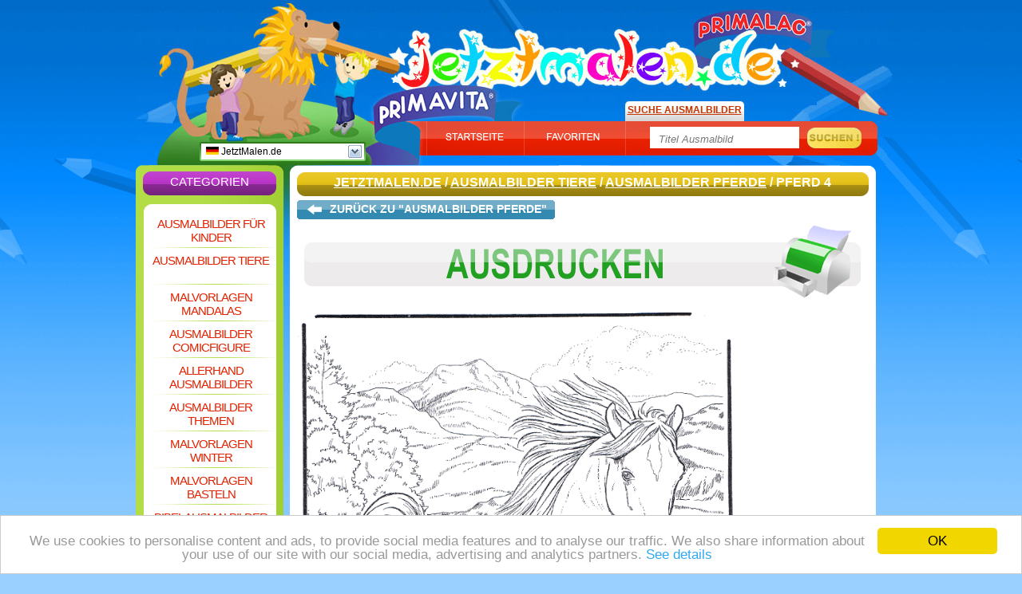

--- FILE ---
content_type: text/html; charset=UTF-8
request_url: https://www.jetztmalen.de/pferd-4.htm
body_size: 4448
content:

<!DOCTYPE html PUBLIC "-//W3C//DTD XHTML 1.0 Transitional//EN" "http://www.w3.org/TR/xhtml1/DTD/xhtml1-transitional.dtd">
<html xmlns="http://www.w3.org/1999/xhtml" lang="en">

<head>

	<title>Pferd 4 - Ausmalbilder pferde</title>

	<meta http-equiv="Content-Type" content="text/html; charset=UTF-8" />
	<meta name="robots" content="INDEX,FOLLOW" />
	<meta name="description" content="Klicke hier für Pferd 4. Die besten Malvorlagen findest du auf JetztMalen.de!" />
	<meta name="keywords" content="Pferd 4, Ausmalen, Malvorlagen, Ausmalbilder pferde, Ausmalbilder Tiere" />
	<meta name="verify-v1" content="TkuAdpQwh9d5XG40JCapatdR1zFW28nOS6UDMNpn2dc=" />
	<link href="https://www.jetztmalen.de/css/new_style.css" rel="stylesheet" type="text/css" />
	<link rel="shortcut icon" type="image/x-icon" href="favicon.ico" />
	
<!-- Google Tag Manager -->
<script>(function(w,d,s,l,i){w[l]=w[l]||[];w[l].push({'gtm.start':
new Date().getTime(),event:'gtm.js'});var f=d.getElementsByTagName(s)[0],
j=d.createElement(s),dl=l!='dataLayer'?'&l='+l:'';j.async=true;j.src=
'https://www.googletagmanager.com/gtm.js?id='+i+dl;f.parentNode.insertBefore(j,f);
})(window,document,'script','dataLayer','GTM-N98SBL5');</script>
<!-- End Google Tag Manager -->
	<script type="text/javascript">
	/*
	*****************************
	Adsense for games functions
	*****************************
	*/
	var _gid = "52271d87158c67a4a45727eccbf4bd58"; //gameID
	var _descriptionURL = "https://simg.jaludo.com/ads/afg/descriptions/de/"+_gid; //Description URL
	var _afgLoaderURL = "https://simg.jaludo.com/ads/afg/"; // AFG Loader url
	var _tid = 15; // AFG timeout
	</script>

	<script type="text/javascript" src="https://www.jetztmalen.de/javascript/homepage_bookmark.js"></script>
			<script type='text/javascript' src='https://apis.google.com/js/plusone.js'>
  {lang: 'de'}
</script>
<!-- Begin Cookie Consent plugin by Silktide - http://silktide.com/cookieconsent -->
<script type="text/javascript">
	window.cookieconsent_options = {"message":"We use cookies to personalise content and ads, to provide social media features and to analyse our traffic. We also share information about your use of our site with our social media, advertising and analytics partners.","dismiss":"OK","learnMore":"See details","link":"http://www.jaludo.com/cookie-policy/","theme":"light-bottom"};
</script>

<script type="text/javascript" src="//cdnjs.cloudflare.com/ajax/libs/cookieconsent2/1.0.9/cookieconsent.min.js"></script>
<!-- End Cookie Consent plugin -->

</head>

			<body>
				
<!-- Google Tag Manager (noscript) -->
<noscript><iframe src="https://www.googletagmanager.com/ns.html?id=GTM-N98SBL5"
height="0" width="0" style="display:none;visibility:hidden"></iframe></noscript>
<!-- End Google Tag Manager (noscript) -->
		<div id="dek" style="z-index: 200; visibility: hidden; position: absolute"></div>
		<script type="text/javascript" language="javascript" src="https://www.jetztmalen.de/javascript/img_scr_prototype.js"></script>

		<div id="container">
			<div id="content">

			<div style="position: absolute; top: 178px; padding-left: 291px;"><g:plusone></g:plusone></div>

			<div style="position: absolute; margin-left: -160px; padding-top: 250px;">
<script async src="//pagead2.googlesyndication.com/pagead/js/adsbygoogle.js"></script>
<!-- 160x600, gemaakt 31-10-10,skyscraper -->
<ins class="adsbygoogle"
     style="display:inline-block;width:160px;height:600px"
     data-ad-client="ca-pub-7243724034121663"
     data-ad-slot="6559627606"></ins>
<script>
(adsbygoogle = window.adsbygoogle || []).push({});
</script>
<br />Anzeige</div> 				<div id="header">
					<div id="country_dropdown">
	<div id="country_dropdown_top">
		<a rel="nofollow" href="https://www.jetztmalen.de/pferd-4.htm"><img src="https://www.jetztmalen.de/images/flags/de.gif" alt="" /> JetztMalen.de</a>		<div id="country_dropdown_arrow_down" onclick='document.getElementById("country_dropdown_bottom").style.display = "block"; document.getElementById("country_dropdown_arrow_down").style.display = "none"; document.getElementById("country_dropdown_arrow_up").style.display = "block";'></div>
		<div id="country_dropdown_arrow_up" onclick='document.getElementById("country_dropdown_bottom").style.display = "none"; document.getElementById("country_dropdown_arrow_down").style.display = "block"; document.getElementById("country_dropdown_arrow_up").style.display = "none";'></div>
	</div>
	<div id="country_dropdown_bottom">
		<ul>
			<li><a rel="nofollow" href="https://www.nukleuren.nl/paard-4.htm"><img src="https://www.jetztmalen.de/images/flags/nl.gif" alt="" /> NuKleuren.nl</a></li><li><a rel="nofollow" href="https://www.jakoloruje.pl/kon-4.htm"><img src="https://www.jetztmalen.de/images/flags/pl.gif" alt="" /> JaKoloruje.pl</a></li><li><a rel="nofollow" href="https://www.dibujos.org/caballo-4.htm"><img src="https://www.jetztmalen.de/images/flags/es.gif" alt="" /> Dibujos.org</a></li><li><a rel="nofollow" href="https://www.desenhos.pt/cavalos-4.htm"><img src="https://www.jetztmalen.de/images/flags/pt.gif" alt="" /> Desenhos.pt</a></li><li><a rel="nofollow" href="https://www.funnycoloring.com/horse-4.htm"><img src="https://www.jetztmalen.de/images/flags/en.gif" alt="" /> FunnyColoring.com</a></li><li><a rel="nofollow" href="https://www.colorare.it/cavallo-4.htm"><img src="https://www.jetztmalen.de/images/flags/it.gif" alt="" /> Colorare.it</a></li><li><a rel="nofollow" href="https://www.coloriage.org/cheval-4.htm"><img src="https://www.jetztmalen.de/images/flags/fr.gif" alt="" /> Coloriage.org</a></li><li><a rel="nofollow" href="https://www.raskraski.org/loshad-4.htm"><img src="https://www.jetztmalen.de/images/flags/ru.gif" alt="" /> Raskraski.org</a></li><li><a rel="nofollow" href="https://www.fargelegg.no/horse-4.htm"><img src="https://www.jetztmalen.de/images/flags/no.gif" alt="" /> Fargelegg.no</a></li><li><a rel="nofollow" href="https://www.malebog.org/horse-4.htm"><img src="https://www.jetztmalen.de/images/flags/dk.gif" alt="" /> Malebog.org</a></li>		</ul>
	</div>
</div>
					<div id="header_home"><a href="https://www.jetztmalen.de">JetztMalen.de</a></div>
					<div id="header_home_txt"></div>
					<div id="header_search_tab">Suche Ausmalbilder</div>
					<div id="header_buttons_tab">
						<div id="header_buttons_sub_tab">
						<img src="https://www.jetztmalen.de/images/tab_startpage.jpg" alt="" onclick="setHomepage();" style="cursor: pointer;" /><img src="https://www.jetztmalen.de/images/tab_favorites.jpg" alt="" onclick="addBookmark('https://www.jetztmalen.de/', 'Kostenlos Malvorlagen malen auf JetztMalen.de');" style="cursor: pointer;" />
						</div>
						<div id="header_search_field_tab">
							<form method="get" action="https://www.jetztmalen.de/ausmalbild_suchen.php">
								<p><input type="text" id="search_field_input" name="zs" class="input_search_field" value="Titel Ausmalbild" onfocus="this.select()" />
								<input type="image" src="https://www.jetztmalen.de/images/search_button.jpg" class="input_search_button" /></p>
							</form>
						</div>
					</div>
				</div>

				<div id="top_left_fp">
					<div id="nav_top"><h2>Categorien</h2></div>
					<div id="nav_bg">
												<h1><a href="https://www.jetztmalen.de/ausmalbilder-fur-kinder.html" title="Ausmalbilder für Kinder">Ausmalbilder für Kinder</a></h1>
						<p></p>
						<h1><a href="https://www.jetztmalen.de/ausmalbilder-tiere.html" title="Ausmalbilder Tiere">Ausmalbilder Tiere</a></h1>
						<p></p>
						<h1><a href="https://www.jetztmalen.de/malvorlagen-mandalas.html" title="Malvorlagen Mandalas">Malvorlagen Mandalas</a></h1>
						<p></p>
						<h1><a href="https://www.jetztmalen.de/ausmalbilder-comicfigure.html" title="Ausmalbilder Comicfigure">Ausmalbilder Comicfigure</a></h1>
						<p></p>
						<h1><a href="https://www.jetztmalen.de/allerhand-ausmalbilder.html" title="Allerhand Ausmalbilder">Allerhand Ausmalbilder</a></h1>
						<p></p>
						<h1><a href="https://www.jetztmalen.de/ausmalbilder-themen.html" title="Ausmalbilder Themen">Ausmalbilder Themen</a></h1>
						<p></p>
						<h1><a href="https://www.jetztmalen.de/malvorlagen-winter.html" title="Malvorlagen Winter">Malvorlagen Winter</a></h1>
						<p></p>
						<h1><a href="https://www.jetztmalen.de/malvorlagen-basteln.html" title="Malvorlagen Basteln">Malvorlagen Basteln</a></h1>
						<p></p>
						<h1><a href="https://www.jetztmalen.de/bibel-ausmalbilder.html" title="Bibel Ausmalbilder">Bibel Ausmalbilder</a></h1>
						<p></p>
						<h1><a href="https://www.jetztmalen.de/basteln-stickkarten.html" title="Basteln Stickkarten">Basteln Stickkarten</a></h1>
						<p></p>
						<h1><a href="https://www.jetztmalen.de/basteln-stechkarten.html" title="Basteln Stechkarten">Basteln Stechkarten</a></h1>
						<p></p>
													<h1><a href="https://www.jetztmalen.de/sankt-nikolaus-ausmalbilder.html" title="Sankt Nikolaus Ausmalbilder">Sankt Nikolaus Ausmalbilder</a></h1>
							<p></p>
												<h1><a href="https://www.jetztmalen.de/ausmalbilder-weihnachten.html" title="Ausmalbilder Weihnachten">Ausmalbilder Weihnachten</a></h1>

						<div style="padding-left: 23px; padding-top: 4px;">
<script async src="//pagead2.googlesyndication.com/pagead/js/adsbygoogle.js"></script>
<!-- 120x90, gemaakt 13-10-10,categorie blok -->
<ins class="adsbygoogle"
     style="display:inline-block;width:120px;height:90px"
     data-ad-client="ca-pub-7243724034121663"
     data-ad-slot="8143298434"></ins>
<script>
(adsbygoogle = window.adsbygoogle || []).push({});
</script>
</div>
					</div>
					<div id="nav_bottom"></div>

									</div>
										<div id="top_right_sp">
					<div id="top_right_sp_header">
													<h1><a href="https://www.jetztmalen.de">JetztMalen.de</a> / <a title="Ausmalbilder Tiere" href="https://www.jetztmalen.de/ausmalbilder-tiere.html">Ausmalbilder Tiere</a> / <a href="https://www.jetztmalen.de/ausmalbilder-pferde.html">Ausmalbilder pferde</a> / Pferd 4</h1>
							
					</div>
					<div id="top_right_sp_bg">

						<div id="back_to_master_left"><a href="https://www.jetztmalen.de/ausmalbilder-pferde.html" rel="nofollow"></a></div>
						<div id="back_to_master_center"><a href="https://www.jetztmalen.de/ausmalbilder-pferde.html" rel="nofollow">Zurück zu "Ausmalbilder pferde"						</a></div>
						<div id="back_to_master_right"><a href="https://www.jetztmalen.de/ausmalbilder-pferde.html" rel="nofollow"></a></div>
						<div class="clear"></div>




						<div id="print_coloring_page"><a href="https://www.jetztmalen.de/ausmalbilder/pferd-4-ausdrucken.html" title="Dieses Ausmalbild ausdrucken! Klicke hier!" rel="nofollow" target="_blank"><img src="https://www.jetztmalen.de/images/print.gif" alt="Dieses Ausmalbild ausdrucken! Klicke hier!" onmouseover="this.src='https://www.jetztmalen.de/images/print_mouse_over.gif';" onmouseout="this.src='https://www.jetztmalen.de/images/print.gif';" /></a></div>



						<center>

							<img style="float:left" id="kleurplaat" src="https://www.jetztmalen.de/img/pferd-4-b2715.jpg" width="570" height="760" alt="Pferd 4 - Ausmalbilder pferde" /><div style="width: 160px; float: left;">
<script async src="//pagead2.googlesyndication.com/pagead/js/adsbygoogle.js"></script>
<!-- 160x600, gemaakt 31-10-10,skyscraper -->
<ins class="adsbygoogle"
     style="display:inline-block;width:160px;height:600px"
     data-ad-client="ca-pub-7243724034121663"
     data-ad-slot="6559627606"></ins>
<script>
(adsbygoogle = window.adsbygoogle || []).push({});
</script>
Anzeige</div>
							<div class="spacer"></div>
							<div class="clear"></div>

														<div id="skywrapper_div" style="width: 731px; height: 100; padding-top: 10px; clear: both; padding-left: 3px; font-size: 10px;">
<script async src="//pagead2.googlesyndication.com/pagead/js/adsbygoogle.js"></script>
<!-- NL_Nukleuren.nl_728x90_HP -->
<ins class="adsbygoogle"
     style="display:inline-block;width:728px;height:90px"
     data-ad-client="ca-pub-7243724034121663"
     data-ad-slot="6544487288"></ins>
<script>
(adsbygoogle = window.adsbygoogle || []).push({});
</script> Anzeige</div>
							
							
							<iframe id="voting_frame" scrolling="no" height="45" width="734" src="https://www.jetztmalen.de/voting/vote.php?d=d2tpNTM4NHdraQ==" frameborder="0" style="padding-top: 8px;"></iframe>


						</center>


					<div id="top_right_sp_middle">
						<div id="sp_more_coloring_header"><h2>Relevante Ausmalbilder</h2></div>
						<div id="sp_more_coloring_bg">
							<ul>
											<li><h3><a href="https://www.jetztmalen.de/pferd-in-gallopp.htm" title="Pferd in Gallopp">Pferd in Gallopp</a></h3><a href="https://www.jetztmalen.de/pferd-in-gallopp.htm" rel="nofollow"><img src="https://www.jetztmalen.de/img/pferd-in-gallopp-s2476.jpg" alt="Pferd in Gallopp" /></a></li>
						<li><h3><a href="https://www.jetztmalen.de/cowboy-mit-pferd.htm" title="Cowboy mit Pferd">Cowboy mit Pferd</a></h3><a href="https://www.jetztmalen.de/cowboy-mit-pferd.htm" rel="nofollow"><img src="https://www.jetztmalen.de/img/cowboy-mit-pferd-s2710.jpg" alt="Cowboy mit Pferd" /></a></li>
						<li><h3><a href="https://www.jetztmalen.de/pferdekopf-2.htm" title="Pferdekopf 2">Pferdekopf 2</a></h3><a href="https://www.jetztmalen.de/pferdekopf-2.htm" rel="nofollow"><img src="https://www.jetztmalen.de/img/pferdekopf-2-s414.jpg" alt="Pferdekopf 2" /></a></li>
						<li><h3><a href="https://www.jetztmalen.de/pferd-6.htm" title="Pferd 6">Pferd 6</a></h3><a href="https://www.jetztmalen.de/pferd-6.htm" rel="nofollow"><img src="https://www.jetztmalen.de/img/pferd-6-s2717.jpg" alt="Pferd 6" /></a></li>
						<li><h3><a href="https://www.jetztmalen.de/engel-madala-malvorlage.htm" title="Engel madala malvorlage">Engel madala malvorlage</a></h3><a href="https://www.jetztmalen.de/engel-madala-malvorlage.htm"  rel="nofollow"><img src="https://www.jetztmalen.de/img/engel-madala-malvorlage-s3571.jpg" alt="Engel madala malvorlage" /></a></li>
						<li><h3><a href="https://www.jetztmalen.de/pferd-7.htm" title="Pferd 7">Pferd 7</a></h3><a href="https://www.jetztmalen.de/pferd-7.htm" rel="nofollow"><img src="https://www.jetztmalen.de/img/pferd-7-s4233.jpg" alt="Pferd 7" /></a></li>
						<li><h3><a href="https://www.jetztmalen.de/madchen-auf-pferd-2.htm" title="Mädchen auf Pferd 2">Mädchen auf Pferd 2</a></h3><a href="https://www.jetztmalen.de/madchen-auf-pferd-2.htm" rel="nofollow"><img src="https://www.jetztmalen.de/img/madchen-auf-pferd-2-s1032.jpg" alt="Mädchen auf Pferd 2" /></a></li>
						<li><h3><a href="https://www.jetztmalen.de/reiten-4.htm" title="Reiten 4">Reiten 4</a></h3><a href="https://www.jetztmalen.de/reiten-4.htm" rel="nofollow"><img src="https://www.jetztmalen.de/img/reiten-4-s3182.jpg" alt="Reiten 4" /></a></li>
						<li><h3><a href="https://www.jetztmalen.de/reiten-6.htm" title="Reiten 6">Reiten 6</a></h3><a href="https://www.jetztmalen.de/reiten-6.htm" rel="nofollow"><img src="https://www.jetztmalen.de/img/reiten-6-s4751.jpg" alt="Reiten 6" /></a></li>
						<li><h3><a href="https://www.jetztmalen.de/pferd-mit-wagen.htm" title="Pferd mit Wagen">Pferd mit Wagen</a></h3><a href="https://www.jetztmalen.de/pferd-mit-wagen.htm" rel="nofollow"><img src="https://www.jetztmalen.de/img/pferd-mit-wagen-s406.jpg" alt="Pferd mit Wagen" /></a></li>
						</ul>
			<ul id="sp_more_coloring_bg_hidden">
						<li><h3><a href="https://www.jetztmalen.de/jockey-auf-pferd.htm" title="Jockey auf Pferd">Jockey auf Pferd</a></h3><a href="https://www.jetztmalen.de/jockey-auf-pferd.htm" rel="nofollow"><img src="https://www.jetztmalen.de/img/jockey-auf-pferd-s2479.jpg" alt="Jockey auf Pferd" /></a></li>
						<li><h3><a href="https://www.jetztmalen.de/pferd-in-galopp.htm" title="Pferd in Galopp">Pferd in Galopp</a></h3><a href="https://www.jetztmalen.de/pferd-in-galopp.htm" rel="nofollow"><img src="https://www.jetztmalen.de/img/pferd-in-galopp-s2480.jpg" alt="Pferd in Galopp" /></a></li>
						<li><h3><a href="https://www.jetztmalen.de/das-pferd-baumt-sich.htm" title="Das Pferd bäumt sich">Das Pferd bäumt sich</a></h3><a href="https://www.jetztmalen.de/das-pferd-baumt-sich.htm" rel="nofollow"><img src="https://www.jetztmalen.de/img/das-pferd-baumt-sich-s380.jpg" alt="Das Pferd bäumt sich" /></a></li>
						<li><h3><a href="https://www.jetztmalen.de/pferd-versorgen-2.htm" title="Pferd versorgen 2">Pferd versorgen 2</a></h3><a href="https://www.jetztmalen.de/pferd-versorgen-2.htm" rel="nofollow"><img src="https://www.jetztmalen.de/img/pferd-versorgen-2-s394.jpg" alt="Pferd versorgen 2" /></a></li>
						<li><h3><a href="https://www.jetztmalen.de/junge-auf-pferd.htm" title="Junge auf Pferd">Junge auf Pferd</a></h3><a href="https://www.jetztmalen.de/junge-auf-pferd.htm" rel="nofollow"><img src="https://www.jetztmalen.de/img/junge-auf-pferd-s1494.jpg" alt="Junge auf Pferd" /></a></li>
						<li><h3><a href="https://www.jetztmalen.de/ausmalbilder-pferde.htm" title="Ausmalbilder pferde">Ausmalbilder pferde</a></h3><a href="https://www.jetztmalen.de/ausmalbilder-pferde.htm" rel="nofollow"><img src="https://www.jetztmalen.de/img/ausmalbilder-pferde-s1564.jpg" alt="Ausmalbilder pferde" /></a></li>
						<li><h3><a href="https://www.jetztmalen.de/pferds-geburtztag.htm" title="Pferd's Geburtztag">Pferd's Geburtztag</a></h3><a href="https://www.jetztmalen.de/pferds-geburtztag.htm" rel="nofollow"><img src="https://www.jetztmalen.de/img/pferds-geburtztag-s411.jpg" alt="Pferd's Geburtztag" /></a></li>
						<li><h3><a href="https://www.jetztmalen.de/einhorn.htm" title="Einhorn">Einhorn</a></h3><a href="https://www.jetztmalen.de/einhorn.htm" rel="nofollow"><img src="https://www.jetztmalen.de/img/einhorn-s1312.jpg" alt="Einhorn" /></a></li>
						<li><h3><a href="https://www.jetztmalen.de/pferd-3.htm" title="Pferd 3">Pferd 3</a></h3><a href="https://www.jetztmalen.de/pferd-3.htm" rel="nofollow"><img src="https://www.jetztmalen.de/img/pferd-3-s2711.jpg" alt="Pferd 3" /></a></li>
						<li><h3><a href="https://www.jetztmalen.de/springpferd.htm" title="Springpferd">Springpferd</a></h3><a href="https://www.jetztmalen.de/springpferd.htm" rel="nofollow"><img src="https://www.jetztmalen.de/img/springpferd-s1565.jpg" alt="Springpferd" /></a></li>
										</ul>
							<div class="clear"></div>

								<p id="sp_more_coloring_bg_visible_txt"><strong onclick='document.getElementById("sp_more_coloring_bg_hidden").style.display = "block"; document.getElementById("sp_more_coloring_bg_hidden_txt").style.display = "block"; document.getElementById("sp_more_coloring_bg_visible_txt").style.display = "none";' style="cursor: pointer;"><img src="https://www.jetztmalen.de/images/more_online_games.jpg" alt="" /><em>Mehr Ausmalbilder</em></strong></p>
								<p id="sp_more_coloring_bg_hidden_txt"><strong onclick='document.getElementById("sp_more_coloring_bg_hidden").style.display = "none"; document.getElementById("sp_more_coloring_bg_hidden_txt").style.display = "none"; document.getElementById("sp_more_coloring_bg_visible_txt").style.display = "block";' style="cursor: pointer;"><img src="https://www.jetztmalen.de/images/less_online_games.jpg" alt="" /><em>Weniger Ausmalbilder</em></strong></p>

						</div>
						<div id="sp_more_coloring_footer"></div>
					</div>

					</div>
					<div id="top_right_sp_footer"></div>
				</div>


			<div class="clear"></div>
			<div class="spacer"></div>

				<div id="fp_extra_bar"><h2 id="eb_sitemap">Sitemap:</h2> <h2 class="eb_extras"><a href="https://www.jetztmalen.de/sitemap.html">HTML</a></h2> <h2 class="eb_extras"><a href="https://www.jetztmalen.de/sitemap.xml">XML</a></h2> <h2 class="eb_extras"><a href="https://www.jetztmalen.de/rss.xml">RSS</a></h2> <h2 style="width: 116px;"  class="eb_extras"><a href="https://www.jetztmalen.de/links.php">Partners</a></h2></div>

			<div class="spacer"></div>

				<div class="fp_common_links"><a href="https://www.jetztmalen.de/info.php" rel="nofollow">Info</a></div>

				<div class="fp_common_links"><a href="https://www.jetztmalen.de/mail.php" rel="nofollow">Kontakt</a></div>

				<div class="fp_common_links"><a href="https://www.jetztmalen.de/eltern.php" rel="nofollow">Eltern</a></div>

				<div class="fp_common_links"><a href="https://www.jetztmalen.de/impressum.php" rel="nofollow">Impressum</a></div>

				<div class="fp_common_links"><a href="https://www.jetztmalen.de/hilfe.php" rel="nofollow">Hilfe</a></div>

			<div class="clear"></div>
			<div class="spacer"></div>
			<!--<div>2434</div>-->
			
			
				
			</div>
		</div>
	<script type="text/javascript" src="https://www.jetztmalen.de/javascript/img_scr_prototype.js"></script>


	
	<script defer src="https://static.cloudflareinsights.com/beacon.min.js/vcd15cbe7772f49c399c6a5babf22c1241717689176015" integrity="sha512-ZpsOmlRQV6y907TI0dKBHq9Md29nnaEIPlkf84rnaERnq6zvWvPUqr2ft8M1aS28oN72PdrCzSjY4U6VaAw1EQ==" data-cf-beacon='{"version":"2024.11.0","token":"a927dec566b44718bef9f3771bd66cad","r":1,"server_timing":{"name":{"cfCacheStatus":true,"cfEdge":true,"cfExtPri":true,"cfL4":true,"cfOrigin":true,"cfSpeedBrain":true},"location_startswith":null}}' crossorigin="anonymous"></script>
</body>

</html>

--- FILE ---
content_type: text/html; charset=UTF-8
request_url: https://www.jetztmalen.de/voting/vote.php?d=d2tpNTM4NHdraQ==
body_size: 493
content:
   <html>
   <head>
<title>Jetztmalen.de - Voting Page</title>
<script src="https://www.jetztmalen.de/javascript/vote.js"></script>
</head>

<body topmargin="0" leftmargin="0" rightmargin="0" bgcolor="#ffffff" >



<!-- ImageReady Slices (voting_panel.psd) -->

<form name = "jump">
<center>
	<table style="margin: 0px; padding: 0px;">
		<tr>
			<td>
				<img src="https://www.jetztmalen.de/images/voting_panel/opinion.gif" alt="" />
			</td>
			<td>
				<select name='directory' size='1' onChange='GoVote()';>
				    <option value='0'>>Ziffer:< </option>
				    <option value='vote.php?stem=ja&c=10&bg=&d=d2tpNTM4NHdraQ=='>10: </option>
				    <option value='vote.php?stem=ja&c=8&bg=&d=d2tpNTM4NHdraQ=='>8: </option>
				    <option value='vote.php?stem=ja&c=6&bg=&d=d2tpNTM4NHdraQ=='>6: </option>
				    <option value='vote.php?stem=ja&c=4&bg=&d=d2tpNTM4NHdraQ=='>4: </option>
				    <option value='vote.php?stem=ja&c=1&bg=&d=d2tpNTM4NHdraQ=='>1: </option>
				</select>
			</td>
			<td>
				<img src="https://www.jetztmalen.de/images/voting_panel/score.gif" alt="" /> <img src="https://www.jetztmalen.de/images/voting_panel/stars_8.gif" alt="" />
			</td>
		</tr>
	</table>
</center>

<!-- End Voting Panel -->




</form>
<!-- End -->
<script defer src="https://static.cloudflareinsights.com/beacon.min.js/vcd15cbe7772f49c399c6a5babf22c1241717689176015" integrity="sha512-ZpsOmlRQV6y907TI0dKBHq9Md29nnaEIPlkf84rnaERnq6zvWvPUqr2ft8M1aS28oN72PdrCzSjY4U6VaAw1EQ==" data-cf-beacon='{"version":"2024.11.0","token":"a927dec566b44718bef9f3771bd66cad","r":1,"server_timing":{"name":{"cfCacheStatus":true,"cfEdge":true,"cfExtPri":true,"cfL4":true,"cfOrigin":true,"cfSpeedBrain":true},"location_startswith":null}}' crossorigin="anonymous"></script>
</body>
</html>


--- FILE ---
content_type: text/html; charset=utf-8
request_url: https://accounts.google.com/o/oauth2/postmessageRelay?parent=https%3A%2F%2Fwww.jetztmalen.de&jsh=m%3B%2F_%2Fscs%2Fabc-static%2F_%2Fjs%2Fk%3Dgapi.lb.en.W5qDlPExdtA.O%2Fd%3D1%2Frs%3DAHpOoo8JInlRP_yLzwScb00AozrrUS6gJg%2Fm%3D__features__
body_size: 161
content:
<!DOCTYPE html><html><head><title></title><meta http-equiv="content-type" content="text/html; charset=utf-8"><meta http-equiv="X-UA-Compatible" content="IE=edge"><meta name="viewport" content="width=device-width, initial-scale=1, minimum-scale=1, maximum-scale=1, user-scalable=0"><script src='https://ssl.gstatic.com/accounts/o/2580342461-postmessagerelay.js' nonce="k4DQrYUtl1SjVgJUvwl8BA"></script></head><body><script type="text/javascript" src="https://apis.google.com/js/rpc:shindig_random.js?onload=init" nonce="k4DQrYUtl1SjVgJUvwl8BA"></script></body></html>

--- FILE ---
content_type: text/html; charset=utf-8
request_url: https://www.google.com/recaptcha/api2/aframe
body_size: 265
content:
<!DOCTYPE HTML><html><head><meta http-equiv="content-type" content="text/html; charset=UTF-8"></head><body><script nonce="SxiEKeE2MscdFy4Yppu6kg">/** Anti-fraud and anti-abuse applications only. See google.com/recaptcha */ try{var clients={'sodar':'https://pagead2.googlesyndication.com/pagead/sodar?'};window.addEventListener("message",function(a){try{if(a.source===window.parent){var b=JSON.parse(a.data);var c=clients[b['id']];if(c){var d=document.createElement('img');d.src=c+b['params']+'&rc='+(localStorage.getItem("rc::a")?sessionStorage.getItem("rc::b"):"");window.document.body.appendChild(d);sessionStorage.setItem("rc::e",parseInt(sessionStorage.getItem("rc::e")||0)+1);localStorage.setItem("rc::h",'1762196739541');}}}catch(b){}});window.parent.postMessage("_grecaptcha_ready", "*");}catch(b){}</script></body></html>

--- FILE ---
content_type: text/css
request_url: https://www.jetztmalen.de/css/new_style.css
body_size: 4458
content:
body
{
	background: #9ad0ff;
	background-image: url("../images/bg_pencils.jpg");
	background-repeat: repeat-x;
	background-position: top center;
	margin: 0px;
	padding: 0px;
	text-align: center;
}

/* COMMON PART */

*
{
	padding: 0px;
	margin: 0px;
}

img
{
	border: none;
}

.clear
{
	clear: both;
	font-size: 0px;
}

.spacer
{
	font-size: 0px;
	height: 5px;
}

#container
{
	width: 100%;
	height: 100%;
}

#content
{
	width: 941px;
	margin: 0 auto;
	text-align: left;
	font-family: Arial;
	font-size: 9pt;
	padding: 0px;
	padding-top: 0px;
	padding-bottom: 0px;
}

/* HEADER PART */

#country_dropdown
{
	position: absolute;
	background-image: url("../images/country_dropdown.jpg");
	background-repeat: no-repeat;
	width: 208px;
	height: 24px;
	top: 178px;
	margin-left: 80px;
}

#country_dropdown_top
{
	width: 204px;
	height: 20px;
	padding: 2px;
	padding-bottom: 0px;
}

#country_dropdown_arrow_down
{
	float: left;
	height: 16px;
	width: 17px;
	margin-top: 2px;
	background-image: url('../images/country_dropdown_down.gif');
	cursor: pointer;
}

#country_dropdown_arrow_up
{
	float: left;
	display: none;
	float: left;
	height: 16px;
	width: 17px;
	margin-top: 2px;
	background-image: url('../images/country_dropdown_up.gif');
	cursor: pointer;
}

#country_dropdown_top a, #country_dropdown_bottom a
{
	float: left;
	display: block;
	width: 178px;
	height: 17px;
	padding-top: 3px;
	padding-left: 6px;
	color: #000000;
	text-decoration: none;
}

#country_dropdown_top img, #country_dropdown_bottom img
{
	border: none;
}

#country_dropdown_bottom
{
	display: none;
	width: 204px;
	background-color: #ffffff;
	border: 2px solid #80d06e;
	border-top: none;
}

#country_dropdown_bottom a:hover
{
	background-color: #f7fff5;
}

#country_dropdown_bottom ul
{
	list-style: none;
}

#country_dropdown_bottom li
{
	height: 20px;
	border-top: 2px solid #80d06e;
}

#country_dropdown_bottom a
{
	float: none;
	width: 198px;
}

#header
{
	background-image: url("../images/header.jpg");
	background-repeat: repeat-x;
	background-position: top center;
	height: 207px;
	width: 941px;
}

#header_home
{
	height: 103px;
	padding-top: 28px;
	padding-left: 315px;
}

#header_home a
{
	display: block;
	height: 90px;
	width: 500px;
	text-indent: -20000px;
	overflow: hidden;
}

#header_home_txt
{
	position: absolute;
	top: 3px;
	width: 613px;
	text-transform: uppercase;
	color: #ffffff;
	font-weight: bold;
	font-size: 12px;
	padding-left: 315px;
}

#header_search_tab
{
	width: 147px;
	height: 21px;
	color: #c43700;
	padding-left: 614px;
	text-align: center;
	text-decoration: underline;
	text-transform: uppercase;
	font-weight: bold;
}

#header_buttons_tab
{
	width: 568px;
	height: 55px;
	padding-left: 364px;
}

#header_buttons_sub_tab
{
	float: left;
	width: 250px;
	height: 55px;
}

#header_search_field_tab
{
	float: left;
	width: 280px;
	height: 48px;
	padding-top: 7px;
	padding-left: 30px;
}

.input_search_field
{
	height: 21px;
	border: 1px solid white;
	width: 175px;
	margin-right: 10px;
	font-style: italic;
	color: #777777;
	padding-left: 10px;
	padding-top: 4px;
}

.input_search_button
{
	position: absolute;
	padding-top: 1px;
}

/* TOP PART FRONTPAGE */

#top_left_fp
{
	float: left;
	width: 185px;
}

	/* NAVIGATION BAR */

	#nav_top
	{
		width: 185px;
		height: 59px;
		background-image: url("../images/nav_top.jpg");
		background-repeat: no-repeat;
	}

	#nav_top h2
	{
		text-align: center;
		color: white;
		font-family: arial;
		font-size: 15px;
		text-transform: uppercase;
		font-weight: normal;
		padding-top: 12px;
	}

	#nav_bg
	{
		width: 166px;
																							height: 745px;
		background-image: url("../images/nav_bg.jpg");
		background-repeat: repeat-y;
		padding-left: 10px;
		padding-right: 9px;
	}

	#nav_bg h1
	{
		text-align: center;
		font-family: arial;
		font-size: 15px;
		text-transform: uppercase;
		font-weight: normal;
		letter-spacing: -1px;
	}

	#nav_bg p
	{
		height: 3px;
		width: 166px;
		background-image: url("../images/nav_bg_between.jpg");
		font-size: 0px;
	}

	#nav_bg a, #nav_bg a:active, #nav_bg a:link
	{
		display: block;
		cursor: pointer;
		width: 149px;
		height: 37px;
		padding-left: 10px;
		padding-right: 7px;
		padding-top: 6px;
		color: #e02200;
		text-decoration: none;
		background: none;
	}

	#nav_bg a:hover
	{
		display: block;
		cursor: pointer;
		width: 149px;
		height: 37px;
		padding-left: 10px;
		padding-right: 7px;
		padding-top: 6px;
		color: #ffffff;
		text-decoration: none;
		background-image: url("../images/nav_active.jpg");
	}

	#nav_bottom
	{
		width: 185px;
		height: 21px;
		background-image: url("../images/nav_bottom.jpg");
		background-repeat: no-repeat;
	}

	/* END NAVIGATION BAR */

#top_center_fp
{
	float: left;
	width: 425px;
	height: 485px;
	background-image: url("../images/top_coloring.jpg");
	background-repeat: no-repeat;
}

	/* TOP COLORING */

	#top_center_fp_top
	{
		height: 39px;
	}

	#top_center_fp_top h1
	{
		text-align: center;
		text-transform: uppercase;
		font-size: 16px;
		font-weight: bold;
		color: #ffffff;
		padding-top: 15px;
	}

	#top_center_fp_bg
	{
		padding-left: 26px;
		padding-top: 17px;
		width: 375px;
		height: 394px;
	}

	#top_center_fp_bg ul
	{
		list-style: none;
	}

	#top_center_fp_bg li
	{
		float: left;
		width: 119px;
		height: 192px;
		text-align: center;
		padding-top: 5px;
		padding-left: 3px;
		padding-right: 3px;
	}

	#top_center_fp_bg h3, #top_center_fp_bg h3 a
	{
		font-weight: bold;
		color: #5cadd1;
		text-decoration: underline;
		font-size: 11px;
	}

	#top_center_fp_bg h3
	{
		padding-top: 5px;
		padding-bottom: 5px;
	}

	#top_center_fp_bg img
	{
		border: none;
	}

	#top_center_fp_bg strong
	{
		display: block;
		font-weight: bold;
		text-decoration: underline;
		padding-top: 5px;
		color: #bcbcbc;
	}

	#top_center_fp_bg p
	{
		font-weight: bold;
		color: #a8d43b;
	}

	#top_center_fp_footer
	{
		height: 24px;
		width: 387px;
		text-align: right;
		text-transform: uppercase;
		font-size: 11px;
		color: #383838;
		padding-top: 14px;
		padding-right: 13px;
	}

	#top_center_fp_footer img
	{
		padding-right: 5px;
	}

	#top_center_fp_footer a, #top_center_fp_footer a:active, #top_center_fp_footer a:link
	{
		text-decoration: underline;
		color: #383838;
	}

	#top_center_fp_footer a:hover
	{
		text-decoration: underline;
		color: #383838;
	}

	/* END TOP COLORING */

#top_right_fp
{
	float: left;
	width: 318px;
}

	/* ADVERTISEMENT FRONTPAGE EN NEW COLORING PAGES */

	#fp_advertisement, #fp_advertisement2
	{
		height: 291px;
		width: 318px;
		background-image: url("../images/fp_advertisement.jpg");
		background-repeat: no-repeat;
	}

	#fp_advertisement_ad, #fp_advertisement_ad2
	{
		height: 260px;
		width: 318px;
		text-align: center;
		padding-top: 8px;
	}

	#fp_advertisement_footer, #fp_advertisement_footer2
	{
		height: 18px;
		width: 88px;
		padding-left: 10px;
		font-size: 10px;
		color: #adadae;
		text-align: center;
		padding-top: 2px;
	}

	#new_coloring
	{
		height: 199px;
		width: 318px;
		background-image: url("../images/new_coloring.jpg");
		background-repeat: no-repeat;
	}

	#new_coloring_top
	{
		height: 166px;
		width: 318px;
	}

	#new_coloring_top ul
	{
		list-style: none;
	}

	#new_coloring_top li
	{
		float: left;
		width: 100px;
		height: 166px;
		text-align: center;
		padding-top: 0px;
		padding-left: 3px;
		padding-right: 3px;
	}

	#new_coloring_top h3, #new_coloring_top h3 a
	{
		font-weight: bold;
		color: #5cadd1;
		text-decoration: underline;
		font-size: 11px;
		height: 30px;
		overflow: hidden;
	}

	#new_coloring_top h3
	{
		padding-top: 1px;
		padding-bottom: 1px;
	}

	#new_coloring_top img
	{
		border: none;
	}

	#new_coloring_top strong
	{
		display: block;
		font-weight: bold;
		text-decoration: underline;
		padding-top: 1px;
		color: #bcbcbc;
	}

	#new_coloring_top p
	{
		font-weight: bold;
		color: #a8d43b;
	}

	#new_coloring_footer
	{
		height: 21px;
		width: 300px;
		text-align: right;
		text-transform: uppercase;
		font-size: 11px;
		color: #383838;
		padding-top: 7px;
		padding-right: 18px;
	}

	#new_coloring_footer img
	{
		padding-right: 5px;
	}

	#new_coloring_footer a, #new_coloring_footer a:active, #new_coloring_footer a:link
	{
		text-decoration: underline;
		color: #383838;
	}

	#new_coloring_footer a:hover
	{
		text-decoration: underline;
		color: #383838;
	}

	/* END ADVERTISEMENT FRONTPAGE EN NEW COLORING PAGES */

	/* ONLINE COLORING AND SEARCH PART */

	#online_coloring
	{
		float: left;
		margin-left: 8px;
		width: 549px;
		background-image: url("../images/online_coloring.jpg");
		background-repeat: no-repeat;
	}

	#online_coloring_top
	{
		height: 38px;
		width: 549px;
	}

	#online_coloring_top h1
	{
		text-align: center;
		text-transform: uppercase;
		font-family: arial;
		font-size: 16px;
		font-weight: bold;
		color: #ffffff;
		padding-top: 14px;
	}

	#online_coloring_bg
	{
		width: 533px;
		background-color: #ffffff;
		padding-left: 16px;
		padding-top: 2px;
	}

	#online_coloring_bg ul
	{
		list-style: none;
		clear: both;
	}

	#online_coloring_bg li
	{
		float: left;
		background-image: url("../images/online_coloring_box.jpg");
		background-repeat: no-repeat;
		width: 171px;
		height: 128px;
		padding-left: 2px;
		padding-top: 4px;
	}

	.image_online_coloring
	{
		border: 1px solid #cecece;
		height: 98px;
		width: 160px;
		display: block;
		background-position: center center;
	}

	#online_coloring_bg strong
	{
		display: block;
		width: 160px;
		text-align: center;
		color: #000000;
		font-weight: normal;
		overflow: hidden;
		height: 16px;
	}

	#online_coloring_bg a, #online_coloring_bg a:active, #online_coloring_bg a:link
	{
		text-decoration: underline;
		color: #333333;
	}

	#online_coloring_bg a:hover
	{
		text-decoration: underline;
		color: #333333;
	}

	#more_online_games
	{
		display: none;
	}

	#online_coloring_footer
	{
		background-image: url("../images/online_coloring_footer.jpg");
		background-repeat: no-repeat;
		width: 529px;
		height: 25px;
		text-align: right;
		padding-top: 6px;
		padding-right: 20px;
	}

	#online_coloring_footer strong
	{
		color: #383838;
		text-decoration: none;
		font-weight: normal;
	}

	#online_coloring_footer em, #sp_more_coloring_bg em, #sp_more_online_coloring_bg em
	{
		color: #383838;
		text-decoration: underline;
		font-weight: normal;
		font-style: normal;
	}

	#often_searched
	{
		position: absolute;
		top: 697px;
		height: 334px;
		width: 180px;
		background-image: url("../images/often_searched.jpg");
		background-repeat: no-repeat;
		padding-left: 5px;
		margin-left: 742px;
	}

	#often_searched_top
	{
		width: 180px;
		height: 38px;
	}

	#often_searched_top h2
	{
		text-align: center;
		text-transform: uppercase;
		font-family: arial;
		font-size: 15px;
		font-weight: bold;
		color: #ffffff;
		padding-top: 14px;
	}

	#often_searched_bg
	{
		width: 180px;
		height: 266px;
	}

	#often_searched_footer
	{
		width: 162px;
		height: 31px;
		background-image: url("../images/often_searched_footer.jpg");
		background-repeat: no-repeat;
		text-align: right;
		padding-top: 6px;
		padding-right: 18px;
	}

	#often_searched_footer img
	{
		padding-right: 5px;
	}

	#often_searched_footer a, #often_searched_footer a:active, #often_searched_footer a:link
	{
		text-decoration: underline;
		color: #383838;
	}

	#often_searched_footer a:hover
	{
		text-decoration: underline;
		color: #383838;
	}

	/* END ONLINE COLORING AND SEARCH PART */

/* END TOP PART FRONTPAGE */

/* TOP PART CATEGORY PAGE */

#top_middle_cp
{
	float: left;
	width: 372px;
}

#top_middle_cp_top
{
	height: 87px;
	width: 364px;
	background-image: url("../images/top_middle_cp_top.jpg");
	background-repeat: no-repeat;
	padding-left: 8px;
}

#top_middle_cp_top_top
{
	width: 364px;
	height: 50px;
}

#top_middle_cp_top_top h1
{
	text-transform: uppercase;
	color: #ffffff;
	font-size: 17px;
	text-align: center;
	padding-top: 10px;
}

#top_middle_cp_top_left
{
	width: 164px;
	height: 37px;
	padding-right: 14px;
	padding-left: 7px;
	float: left;
}

#top_middle_cp_top_right
{
	width: 161px;
	height: 37px;
	float: left;
	padding-left: 9px;
	padding-right: 9px;
}

#top_middle_cp_top_left h2, #top_middle_cp_top_right h2
{
	text-align: center;
	text-transform: uppercase;
	font-size: 14px;
	font-weight: bold;
	letter-spacing: -1px;
	color: #ffffff;
	padding-top: 13px;
}

#top_middle_cp_left, #top_middle_bottom_cp_left
{
	float: left;
	width: 179px;
	padding-left: 8px;
}

#top_middle_cp_right, #top_middle_bottom_cp_right
{
	float: left;
	width: 179px;
	padding-left: 6px;
}

#top_middle_cp_left li, #top_middle_cp_right li
{
	width: 169px;
	height: 15px;
	overflow: hidden;
}

#top_middle_cp_left_bg, #top_middle_cp_right_bg
{
	width: 179px;
																				height: 300px;
	background-color: #ffffff;
}

.top_middle_bottom_cp_header
{
	height: 39px;
	width: 179px;
	background-image: url("../images/top_middle_bottom_cp_header.gif");
	background-repeat: no-repeat;
}

.top_middle_bottom_cp_header h2, .top_middle_bottom_cp_header_yellow h2
{
	text-align: center;
	text-transform: uppercase;
	font-size: 15px;
	font-weight: bold;
	letter-spacing: -1px;
	color: #ffffff;
	padding-top: 15px;
}

.top_middle_bottom_cp_header_yellow
{
	height: 39px;
	width: 179px;
	background-image: url("../images/top_middle_bottom_cp_header_yellow.gif");
	background-repeat: no-repeat;
}

.top_middle_bottom_cp_bg
{
																				height: 300px;
	width: 179px;
	background-color: #ffffff;
}

#top_middle_cp_left_bg ul, #top_middle_cp_right_bg ul, .top_middle_bottom_cp_bg ul
{
	padding: 5px;
	list-style: none;
}

#top_right_cp
{
	float: left;
	width: 374px;
}

#top_right_bottom_cp_left
{
	float: left;
	width: 179px;
	padding-left: 6px;
}

#top_right_bottom_cp_right
{
	float: left;
	width: 179px;
	padding-left: 6px;
}

/* END TOP PART CATEGORY PAGE */

/* TOP PART COLORING PAGE (also named SLAVE PAGE) */

#top_right_sp
{
	float: left;
	width: 734px;
	padding-left: 8px;
	background-image: url("../images/top_right_sp.jpg");
	background-repeat: no-repeat;
}

#top_right_sp_header
{
	height: 39px;
	width: 734px;
}

#top_right_sp_header h1
{
	color: #ffffff;
	font-size: 16px;
	text-align: center;
	text-transform: uppercase;
	padding-top: 13px;
}

#top_right_sp_header a
{
	color: #ffffff;
	text-decoration: underline;
}

#top_right_sp_bg
{
	background-color: #ffffff;
	width: 734px;
	padding-top: 5px;
}

#top_right_sp_bg span
{
	padding: 5px;
	height: 250px;
	display: block;
}

#back_to_master_left
{
	float: left;
	height: 24px;
	width: 41px;
	background-image: url("../images/back_to_master_left.jpg");
	background-repeat: no-repeat;
	padding-left: 9px;
}

#back_to_master_left a
{
	display: block;
	cursor: pointer;
	height: 24px;
	width: 41px;
}

#back_to_master_center
{
	float: left;
	height: 21px;
	background-image: url("../images/back_to_master_center.jpg");
	background-repeat: repeat-x;
	text-transform: uppercase;
	font-weight: bold;
	font-size: 14px;
	padding-top: 3px;
}

#back_to_master_center a
{
	cursor: pointer;
	color: #ffffff;
	text-decoration: none;
}

#back_to_master_right
{
	float: left;
	height: 24px;
	width: 10px;
	background-image: url("../images/back_to_master_right.jpg");
	background-repeat: no-repeat;
}

#back_to_master_right a
{
	display: block;
	cursor: pointer;
	height: 24px;
	width: 10px;
}

#print_coloring_page
{
	width: 717px;
	padding-left: 17px;
}

#print_coloring_page img
{
	border: none;
}

#top_right_sp_middle
{
	background-image: url("../images/top_right_sp_middle.jpg");
	background-repeat: no-repeat;
	width: 675px;
	padding-top: 30px;
	padding-left: 59px;
}

#sp_more_coloring_header
{
	height: 36px;
	width: 595px;
	background-image: url("../images/sp_more_coloring_header.jpg");
	background-repeat: no-repeat;
	padding-left: 22px;
	padding-top: 13px;
}

#sp_more_coloring_header h2
{
	font-weight: bold;
	text-transform: uppercase;
	font-size: 14px;
}

#sp_more_coloring_bg, #sp_more_online_coloring_bg
{
	width: 555px;
	background-image: url("../images/sp_more_coloring_bg.jpg");
	background-repeat: repeat-y;
	padding-left: 62px;
}

#sp_more_online_coloring_bg
{
	width: 569px;
	padding-left: 48px;
}

#sp_more_coloring_bg ul, #sp_more_online_coloring_bg ul
{
	list-style: none;
	clear: both;
}

#sp_more_coloring_bg_hidden, #sp_more_coloring_bg_hidden_txt
{
	display: none;
}

#sp_more_coloring_bg li
{
	float: left;
	height: 121px;
	width: 105px;
}

#sp_more_online_coloring_bg li
{
	float: left;
	height: 141px;
	width: 180px;
}

#sp_more_coloring_bg h3
{
	font-size: 10px;
	font-weight: normal;
	font-family: verdana;
	color: #88b714;
	height: 23px;
	width: 90px;
	line-height: 11px;
	overflow: hidden;
}

#sp_more_online_coloring_bg h3
{
	font-size: 11px;
	font-weight: normal;
	font-family: verdana;
	color: #000000;
	width: 160px;
	text-align: center;
}

#sp_more_coloring_bg ul a, #sp_more_coloring_bg ul a:active, #sp_more_coloring_bg ul a:link
{
	color: #88b714;
	text-decoration: none;
}

#sp_more_coloring_bg ul a:hover
{
	text-decoration: none;
	color: #88b714;
}

#sp_more_online_coloring_bg a, #sp_more_online_coloring_bg a:active, #sp_more_online_coloring_bg a:link
{
	color: #000000;
	text-decoration: none;
}

#sp_more_online_coloring_bg a:hover
{
	color: #000000;
	text-decoration: underline;
}

#sp_more_coloring_bg ul img
{
	border: 1px solid #919191;
}

#sp_more_online_coloring_bg ul img
{
	border: 1px solid #3289b0;
}

#sp_more_coloring_bg p, #sp_more_online_coloring_bg p
{
	text-align: right;
	text-transform: uppercase;
	font-size: 11px;
	padding-right: 20px;
	color: #383838;
}

#sp_more_coloring_bg p img, #sp_more_online_coloring_bg p img
{
	padding-right: 5px;
}

#sp_more_coloring_bg p strong, #sp_more_online_coloring_bg p strong
{
	font-weight: normal;
}

#sp_more_coloring_footer
{
	height: 18px;
	width: 617px;
	background-image: url("../images/sp_more_coloring_footer.jpg");
	background-repeat: no-repeat;
}

#top_right_sp_footer
{
	background-image: url("../images/top_right_sp_footer.jpg");
	background-repeat: no-repeat;
	width: 734px;
	height: 13px;
}

/* END TOP PART COLORING PAGE (also named SLAVE PAGE) */

/* MIDDLE PART FRONTPAGE */

.coloring_content_row_1
{
	float: left;
	width: 193px;
}

.coloring_content_row_2
{
	float: left;
	width: 185px;
}

.coloring_content_row_3
{
	float: left;
	width: 185px;
}

.coloring_content_row_4
{
	float: left;
	width: 185px;
}

.coloring_content_row_5
{
	float: left;
	width: 185px;
}

.cp_cr_center
{
	position: relative;
	top: -106px;
	margin-bottom: -106px;
	min-height: 107px;
}

.cp_cr_right
{
	position: relative;
	top: -534px;
	margin-bottom: -534px;
	min-height: 535px;
}

.coloring_popular_searches
{
	width: 169px;
	border: 1px dotted #8fa94e;
	background-color: #ffffff;
	padding: 5px;
	padding-top: 0px;
	overflow: hidden;
}

.coloring_popular_searches h2
{
	color: #88a541;
	font-size: 16px;
	text-align: center;
	font-weight: bolder;
	padding-top: 4px;
}

.coloring_popular_searches a, .coloring_popular_searches a:active, .coloring_popular_searches a:link
{
	text-decoration: none;
	color: #8fa08b;
}

.coloring_popular_searches a:hover
{
	text-decoration: underline;
	color: #8fa08b;
}

.coloring_content_header
{
	height: 39px;
	width: 161px;
	background-image: url("../images/coloring_content_header.gif");
	background-repeat: no-repeat;
	padding-left: 9px;
	padding-right: 9px;
	overflow: hidden;
}

.coloring_content_header h2
{
	width: 161px;
	text-align: center;
	text-transform: uppercase;
	font-size: 15px;
	font-weight: bold;
	letter-spacing: -1px;
	color: #ffffff;
	padding-top: 15px;
}

.coloring_content_header a, .coloring_content_header a:active, .coloring_content_header a:link
{
	text-decoration: underline;
	color: #ffffff;
}

.coloring_content_header a:hover
{
	text-decoration: underline;
	color: #ffffff;
}

.coloring_content_bg
{
	background-color: #ffffff;
	width: 179px;
}

.coloring_content_bg ul, #often_searched_bg ul
{
	padding: 5px;
	list-style: none;
}

.coloring_content_bg a, .coloring_content_bg a:active, .coloring_content_bg a:link, #often_searched_bg a, #often_searched_bg a:active, #often_searched_bg a:link, .fp_extra_bg a, .fp_extra_bg a:active, .fp_extra_bg a:link, .fp_extra_bg_big a, .fp_extra_bg_big a:active, .fp_extra_bg_big a:link, #top_middle_cp_left_bg a, #top_middle_cp_left_bg a:active, #top_middle_cp_left_bg a:link, #top_middle_cp_right_bg a, #top_middle_cp_right_bg a:active, #top_middle_cp_right_bg a:link, .top_middle_bottom_cp_bg a, .top_middle_bottom_cp_bg a:active, .top_middle_bottom_cp_bg a:link
{
	text-decoration: none;
	color: #000000;
}

.coloring_content_bg a:hover, #often_searched_bg a:hover, .fp_extra_bg a:hover, .fp_extra_bg_big a:hover, #top_middle_cp_left_bg a:hover, #top_middle_cp_right_bg a:hover, top_middle_bottom_cp_bg a:hover
{
	text-decoration: underline;
	color: #000000;
}

.coloring_content_footer
{
	height: 39px;
	width: 161px;
	background-image: url("../images/coloring_content_footer.gif");
	background-repeat: no-repeat;
	padding-top: 2px;
	padding-left: 8px;
	padding-right: 10px;
}

.coloring_content_footer h3
{
	text-align: center;
	text-transform: uppercase;
	font-size: 11px;
	color: #383838;
	height: 29px;
	overflow: hidden;
	font-weight: normal;
}

.skywrapper_footer
{
	height: 11px;
	width: 179px;
	background-image: url("../images/skywrapper_footer.jpg");
	background-repeat: no-repeat;
}

.coloring_content_footer img
{
	padding-right: 5px;
}

.coloring_content_footer a, .coloring_content_footer a:active, .coloring_content_footer a:link
{
	text-decoration: underline;
	color: #383838;
}

.coloring_content_footer a:hover
{
	text-decoration: underline;
	color: #383838;
}

#fp_search_bar
{
	height: 36px;
	width: 277px;
	background-image: url("../images/fp_search_bar.jpg");
	background-repeat: no-repeat;
	padding-top: 7px;
	padding-left: 650px;
}

/* END MIDDLE PART FRONTPAGE */

/* BOTTOM PART CATEGORY PAGE */

#cp_extra_info
{
	width: 927px;
	background-color: #ffffff;
	text-align: center;
}

#cp_extra_info a, #cp_extra_info a:active, #cp_extra_info a:link
{
	text-decoration: underline;
	color: #000000;
}

#cp_extra_info a:hover
{
	text-decoration: underline;
	color: #000000;
}

#cp_extra_info_header
{
	height: 10px;
	width: 927px;
	background-image: url("../images/cp_extra_info_header.jpg");
	background-repeat: no-repeat;
	font-size: 0px;
}

#cp_extra_info_footer
{
	height: 10px;
	width: 927px;
	background-image: url("../images/cp_extra_info_footer.jpg");
	background-repeat: no-repeat;
	font-size: 0px;
}

/* END PART CATEGORY PAGE */

/* BOTTOM PART FRONTPAGE */

.fp_extra_row
{
	float: left;
	width: 312px;
}

.fp_extra_header
{
	height: 39px;
	width: 303px;
	background-image: url("../images/fp_extra_header.jpg");
	background-repeat: no-repeat;
}

.fp_extra_header h2
{
	text-align: center;
	text-transform: uppercase;
	font-size: 14px;
	font-weight: bold;
	color: #ffffff;
	padding-top: 15px;
}

.fp_extra_bg
{
	background-color: #ffffff;
	width: 303px;
}

.fp_extra_bg ul
{
	list-style: none;
	padding: 5px;
}

.fp_extra_footer
{
	height: 26px;
	width: 303px;
	background-image: url("../images/fp_extra_footer.jpg");
	background-repeat: no-repeat;
	text-align: center;
	text-transform: uppercase;
	font-size: 11px;
	color: #383838;
	padding-top: 7px;
}

.fp_extra_footer img
{
	padding-right: 5px;
}

.fp_extra_footer a, .fp_extra_footer a:active, .fp_extra_footer a:link
{
	text-decoration: underline;
	color: #383838;
}

.fp_extra_footer a:hover
{
	text-decoration: underline;
	color: #383838;
}

.fp_extra_row_big
{
	float: left;
	width: 624px;
}

.fp_extra_header_big
{
	height: 39px;
	width: 615px;
	background-image: url("../images/fp_extra_header_big.jpg");
	background-repeat: no-repeat;
}

.fp_extra_header_big h2
{
	text-align: center;
	text-transform: uppercase;
	font-size: 14px;
	font-weight: bold;
	color: #ffffff;
	padding-top: 15px;
}

.fp_extra_bg_big
{
	background-color: #ffffff;
	width: 615px;
	padding-top: 5px;
}

.fp_extra_bg_big ul
{
	list-style: none;
}

.fp_extra_bg_big li
{
	width: 205px;
	float: left;
	text-align: center;
}

.fp_extra_footer_big
{
	height: 26px;
	width: 615px;
	background-image: url("../images/fp_extra_footer_big.jpg");
	background-repeat: no-repeat;
	text-align: center;
	text-transform: uppercase;
	font-size: 11px;
	color: #383838;
	padding-top: 7px;
}

.fp_extra_footer_big img
{
	padding-right: 5px;
}

.fp_extra_footer_big a, .fp_extra_footer_big a:active, .fp_extra_footer_big a:link
{
	text-decoration: underline;
	color: #383838;
}

.fp_extra_footer_big a:hover
{
	text-decoration: underline;
	color: #383838;
}

#fp_extra_bar
{
	height: 43px;
	width: 751px;
	background-image: url("../images/fp_extra_bar.jpg");
	background-repeat: no-repeat;
	padding-left: 176px;
}

.eb_extras
{
	float: left;
	width: 115px;
	height: 32px;
	color: #ffffff;
	text-transform: uppercase;
	font-family: verdana;
	font-weight: normal;
	font-size: 15px;
	text-align: center;
	background-image: url("../images/fp_extra_bar_box.jpg");
	padding-top: 11px;
}

#eb_sitemap
{
	float: left;
	width: 115px;
	height: 32px;
	color: #ffffff;
	text-transform: uppercase;
	font-family: verdana;
	font-weight: normal;
	font-size: 15px;
	text-align: center;
	background-image: url("../images/fp_extra_bar_box.jpg");
	padding-top: 11px;
}

#fp_extra_bar a
{
	color: #ffffff;
	text-decoration: none;
}

.fp_common_links
{
	float: left;
	width: 179px;
	height: 24px;
	background-image: url("../images/fp_common_links.jpg");
	background-repeat: no-repeat;
	text-align: center;
	padding-right: 8px;
	text-transform: uppercase;
	font-size: 13px;
}

.fp_common_links a
{
	display: block;
	width: 179px;
	height: 20px;
	padding-top: 4px;
	color: #000000;
	text-decoration: none;
}

/* END BOTTOM PART FRONTPAGE */

/* MASTER PAGE */

#topnieuw50_content ul
{
	list-style: none;
	clear: both;
}

#topnieuw50_content p
{
	text-align: center;
}

#topnieuw50_content li
{
	float: left;
	width: 242px;
	font-size: 1px;
	margin-top: 15px;
}

.master_header
{
	height: 9px;
	width: 222px;
	margin-left: 10px;
	margin-right: 10px;
	background-image: url("../images/master_header.gif");
	background-repeat: no-repeat;
}

.master_bg
{
	width: 222px;
	margin-left: 10px;
	margin-right: 10px;
	background-image: url("../images/master_bg.gif");
	background-repeat: repeat-y;
}

.master_bg h2
{
	font-size: 14px;
	font-weight: normal;
	text-align: center;
}

.master_bg a, .master_bg a:active, .master_bg a:link
{
	text-decoration: none;
	color: #208deb;
}

.master_bg a:hover
{
	text-decoration: underline;
	color: #208deb;
}

.master_footer
{
	width: 222px;
	height: 220px;
	padding-top: 5px;
	margin-left: 10px;
	margin-right: 10px;
	background-image: url("../images/master_footer.gif");
	background-repeat: no-repeat;
}

.master_image
{
	width: 200px;
	height: 150px;
	margin-left: 11px;
	margin-right: 11px;
	background-repeat: no-repeat;
	text-align: center;
}

.master_image img
{
	height: 150px;
	width: 150px;
}

.master_txt
{
	padding-top: 5px;
	width: 200px;
	margin-left: 11px;
	margin-right: 11px;
	color: #383838;
}

.master_txt a, .master_txt a:active, .master_txt a:link
{
	text-decoration: underline;
	color: #383838;
}

.master_txt a:hover
{
	text-decoration: underline;
	color: #383838;
}

.master_txt p
{
	font-size: 11px;
	font-family: verdana;
}

.master_txt strong
{
	color: #208deb;
	font-weight: normal;
}

.master_footer_top
{
	width: 222px;
	padding-top: 5px;
	margin-left: 10px;
	margin-right: 10px;
	background-image: url("../images/master_footer1.gif");
	background-repeat: no-repeat;
}

.master_footer_bg
{
	width: 222px;
	background-image: url("../images/master_footer2.gif");
	background-repeat: repeat-y;
}

.master_footer_footer
{
	height: 10px;
	width: 222px;
	background-image: url("../images/master_footer3.gif");
	background-repeat: no-repeat;
}

/* END OF MASTER PAGE*/

#advertisement
{
	position: absolute;
	top: 251px;
	height: 292px;
	width: 344px;
	background-image: url("../images/advertisement.gif");
	background-repeat: no-repeat;
	margin-left: 355px;
	padding-left: 32px;
	padding-top: 13px;
}

/* HIDDEN DIV's on COLORING PAGE. */

#skywrapper_div
{
	display: none;
}

#print_coloring_page
{
	display: block;
}

#kleurplaat
{
	display: block;
}

#voting_frame
{
	display: block;
}

#banner_before_game
{
	padding-top: 75px;
	padding-bottom: 50px;
}

#banner_before_game img
{
	display: block;
	padding-top: 10px;
}

/* EXTRA PAGES; INFORMATIE, COLOFON, OUDERS, HELP, CONTACT */

#extra_information
{
	background-color: #ffffff;
	width: 714px;
	padding: 10px;
	padding-top: 5px;
	color: #383838;
}

#extra_information ul
{
	list-style: none;
}

#extra_information a, #extra_information a:active, #extra_information a:link
{
	text-decoration: none;
	color: #383838;
}

#extra_information a:hover
{
	text-decoration: underline;
	color: #383838;
}

#rss_feed
{
	position: absolute;
	margin: 0px;
	margin-left: -130px;
	padding-right: 0px;
}

/* Page Numbers */

#category_page_numbers_boven
{
	padding: 0px;
	margin: 0px;
	width: 734px;
	height: 47px;
}

#category_page_numbers_boven a
{
	font-size: 15px;
	color: #ffffff;
	text-decoration: none;
	display: block;
	margin-top: -10px;
	padding-top: 10px;
	margin-left: -5px;
	padding-left: 5px;
	height: 28px;
	width: 23px;
}

#category_page_numbers_boven a:hover
{
	font-size: 15px;
	color: #ffffff;
	text-decoration: underline;
}

#category_page_numbers_boven ul
{
	padding: 0px;
	margin: 0px;
	list-style: none;
	height: 35px;
	padding-top: 12px;
}

#category_page_numbers_boven li
{
	float: left;
	padding: 0px;
	margin: 0px;
	height: 28px;
	width: 23px;
	background-repeat: no-repeat;
	padding-left: 5px;
	padding-right: 5px;
	padding-top: 7px;
	font-family: verdana;
	font-size: 15px;
	font-weight: bold;
}

#category_page_numbers_onder
{
	padding: 0px;
	margin: 0px;
	width: 734px;
	height: 47px;
}

#category_page_numbers_onder a
{
	font-size: 15px;
	color: #ffffff;
	text-decoration: none;
	display: block;
	margin-top: -10px;
	padding-top: 10px;
	margin-left: -5px;
	padding-left: 5px;
	height: 28px;
	width: 23px;
}

#category_page_numbers_onder a:hover
{
	font-size: 15px;
	color: #ffffff;
	text-decoration: underline;
}

#category_page_numbers_onder ul
{
	padding: 0px;
	margin: 0px;
	list-style: none;
	height: 35px;
	padding-top: 12px;
}

#category_page_numbers_onder li
{
	float: left;
	padding: 0px;
	margin: 0px;
	height: 28px;
	width: 23px;
	background-repeat: no-repeat;
	padding-left: 5px;
	padding-right: 5px;
	padding-top: 7px;
	font-family: verdana;
	font-size: 15px;
	font-weight: bold;
}

.page_numbers_not_selected
{
	background-image: url("../images/category_page_numbers_not_selected.jpg");
	color: white;
}

.page_numbers_selected
{
	background-image: url("../images/category_page_numbers_selected.jpg");
	color: white;
}

/* relevant coloring */

#rk_header
{
	height: 41px;
	width: 734px;
	background-image: url("../images/rk_header.jpg");
	background-repeat: no-repeat;
}

#rk_header h2
{
	text-align: center;
	text-transform: uppercase;
	font-size: 14px;
	font-weight: bold;
	color: #ffffff;
	padding-top: 15px;
}

#rk_bg
{
	background-color: #ffffff;
	width: 714px;
	padding-left: 10px;
	padding-right: 10px;
}

#rk_footer
{
	height: 13px;
	width: 734px;
	background-image: url("../images/rk_footer.jpg");
	background-repeat: no-repeat;
}

#rk_bg a, #rk_bg a:active, #rk_bg a:link
{
	text-decoration: none;
	color: #000000;
}

#rk_bg a:hover
{
	text-decoration: underline;
	color: #000000;
}

--- FILE ---
content_type: text/plain
request_url: https://www.google-analytics.com/j/collect?v=1&_v=j102&a=1561763936&t=pageview&_s=1&dl=https%3A%2F%2Fwww.jetztmalen.de%2Fpferd-4.htm&ul=en-us%40posix&dt=Pferd%204%20-%20Ausmalbilder%20pferde&sr=1280x720&vp=1280x720&_u=YEDAAAABAAAAAC~&jid=200867417&gjid=986614459&cid=1171320266.1762196724&tid=UA-10725665-2&_gid=682796805.1762196724&_r=1&_slc=1&gtm=45He5au0n81N98SBL5v76432063za200zd76432063&gcd=13l3l3l3l1l1&dma=0&tag_exp=101509157~103116026~103200004~103233427~104527907~104528501~104684208~104684211~104948813~105391252~115480710~115583767~115616985~115938466~115938468~116217636~116217638&z=150417840
body_size: -833
content:
2,cG-VBQQF117JG

--- FILE ---
content_type: text/plain
request_url: https://www.google-analytics.com/j/collect?v=1&_v=j102&a=1561763936&t=pageview&_s=1&dl=https%3A%2F%2Fwww.jetztmalen.de%2Fpferd-4.htm&ul=en-us%40posix&dt=Pferd%204%20-%20Ausmalbilder%20pferde&sr=1280x720&vp=1280x720&_u=YEDAAAABAAAAAC~&jid=1130193758&gjid=2121236064&cid=1171320266.1762196724&tid=UA-69002343-6&_gid=682796805.1762196724&_r=1&_slc=1&gtm=45He5au0n81N98SBL5v76432063za200zd76432063&gcd=13l3l3l3l1l1&dma=0&tag_exp=101509157~103116026~103200004~103233427~104527907~104528501~104684208~104684211~104948813~105391252~115480710~115583767~115616985~115938466~115938468~116217636~116217638&z=359998766
body_size: -833
content:
2,cG-37XGVGHZ1C

--- FILE ---
content_type: text/plain
request_url: https://www.google-analytics.com/j/collect?v=1&_v=j102&a=1561763936&t=pageview&_s=1&dl=https%3A%2F%2Fwww.jetztmalen.de%2Fpferd-4.htm&ul=en-us%40posix&dt=Pferd%204%20-%20Ausmalbilder%20pferde&sr=1280x720&vp=1280x720&_u=YEBAAAABAAAAAC~&jid=1965010705&gjid=1391643893&cid=1171320266.1762196724&tid=UA-6256012-4&_gid=682796805.1762196724&_r=1&_slc=1&gtm=45He5au0n81N98SBL5v76432063za200zd76432063&gcd=13l3l3l3l1l1&dma=0&tag_exp=101509157~103116026~103200004~103233427~104527907~104528501~104684208~104684211~104948813~105391252~115480710~115583767~115616985~115938466~115938468~116217636~116217638&z=1150664892
body_size: -450
content:
2,cG-0MTNK27CFC

--- FILE ---
content_type: application/javascript
request_url: https://www.jetztmalen.de/javascript/img_scr_prototype.js
body_size: 655
content:
var divName = 'dek';
var offX = 16;
var offY = 16;
var imgserv = 'https://www.jetztmalen.de/img/';
function mouseX(evt)
{
	if (!evt) evt = window.event;
	if (evt.pageX) return evt.pageX;
	else if (evt.clientX)return evt.clientX + (document.documentElement.scrollLeft ?  document.documentElement.scrollLeft : document.body.scrollLeft);
	else return 0;
}

function mouseY(evt)
{
	if (!evt) evt = window.event;
	if (evt.pageY) return evt.pageY;
	else if (evt.clientY)return evt.clientY + (document.documentElement.scrollTop ? document.documentElement.scrollTop : document.body.scrollTop);
	else return 0;
}
function follow(evt)
{
	if (document.getElementById)
	{
		try{
		var obj = document.getElementById(divName).style; obj.visibility = 'visible'; obj.left = (parseInt(mouseX(evt))+offX) + 'px';  obj.top = (parseInt(mouseY(evt))+offY) + 'px';
		}
		catch(e){}
	}
}
document.onmousemove = follow;

function popup(msg)
{
   var content="<TABLE WIDTH=120 BORDER=1 bordercolor=#C0C0C0 CELLPADDING=0 CELLSPACING=0><TD ALIGN=center><img src='"+imgserv+msg+".jpg' width='120' height='160'></TD></TABLE>";
   document.getElementById('dek').innerHTML = content;
}

function kill()
{
   var content= "";
   document.getElementById('dek').innerHTML = content;
}


<!--
function MM_preloadImages() { //v3.0
  var d=document; if(d.images){ if(!d.MM_p) d.MM_p=new Array();
    var i,j=d.MM_p.length,a=MM_preloadImages.arguments; for(i=0; i<a.length; i++)
    if (a[i].indexOf("#")!=0){ d.MM_p[j]=new Image; d.MM_p[j++].src=a[i];}}
}

function MM_swapImgRestore() { //v3.0
  var i,x,a=document.MM_sr; for(i=0;a&&i<a.length&&(x=a[i])&&x.oSrc;i++) x.src=x.oSrc;
}

function MM_findObj(n, d) { //v4.01
  var p,i,x;  if(!d) d=document; if((p=n.indexOf("?"))>0&&parent.frames.length) {
    d=parent.frames[n.substring(p+1)].document; n=n.substring(0,p);}
  if(!(x=d[n])&&d.all) x=d.all[n]; for (i=0;!x&&i<d.forms.length;i++) x=d.forms[i][n];
  for(i=0;!x&&d.layers&&i<d.layers.length;i++) x=MM_findObj(n,d.layers[i].document);
  if(!x && d.getElementById) x=d.getElementById(n); return x;
}

function MM_swapImage() { //v3.0
  var i,j=0,x,a=MM_swapImage.arguments; document.MM_sr=new Array; for(i=0;i<(a.length-2);i+=3)
   if ((x=MM_findObj(a[i]))!=null){document.MM_sr[j++]=x; if(!x.oSrc) x.oSrc=x.src; x.src=a[i+2];}
}
//-->

--- FILE ---
content_type: application/javascript
request_url: https://www.jetztmalen.de/javascript/homepage_bookmark.js
body_size: 424
content:
function setHomepage()
{
	if (document.all)
	{
		document.body.style.behavior='url(#default#homepage)';
		document.body.setHomePage('http://www.jetztmalen.de/');
	}
	else if (window.sidebar)
	{
		if(window.netscape)
		{
			try
			{
				netscape.security.PrivilegeManager.enablePrivilege("UniversalXPConnect");
			}
			catch(e)
			{
				alert("This action was aviod by your browser, please add this website manually as your homepage");
			}
		}
		var prefs = Components.classes['@mozilla.org/preferences-service;1'].getService(Components. interfaces.nsIPrefBranch);
		prefs.setCharPref('browser.startup.homepage','http://www.jetztmalen.de/');
	}
}

function addBookmark(url,desc)
{
	var bookmarkurl      = url;
	var bookmarktitle    = desc;
	var nonie            = 'Sorry, only Mozilla Firefox and Internet Explorer support this method to add a bookmark/favourite\n But please feel free to visit the site\'s home page to add a bookmark manually';

	if (window.sidebar) { // Mozilla Firefox Bookmark
		window.sidebar.addPanel(bookmarktitle, bookmarkurl,"");
	} else if(document.all){ // IE Favourites
		window.external.AddFavorite(bookmarkurl,bookmarktitle);
	} else {
		alert(nonie);
	}
}

function show_Colorpage()
{
	var t1=setTimeout("document.getElementById('banner_before_game').style.display = 'none'",15000);
	var t2=setTimeout("document.getElementById('kleurplaat').style.display = 'block'",15000);
	var t3=setTimeout("document.getElementById('skywrapper_div').style.display = 'block'",15000);
	var t4=setTimeout("document.getElementById('print_coloring_page').style.display = 'block'",15000);
	var t5=setTimeout("document.getElementById('voting_frame').style.display = 'block'",15000);
	var t6=setTimeout("document.getElementById('no_waiting_link').style.display = 'block'",5000);
}

function no_waiting()
{
	document.getElementById('banner_before_game').style.display = 'none';
	document.getElementById('kleurplaat').style.display = 'block';
	document.getElementById('skywrapper_div').style.display = 'block';
	document.getElementById('print_coloring_page').style.display = 'block';
	document.getElementById('voting_frame').style.display = 'block';
}

function show_Flashgame()
{
	var t1=setTimeout("document.getElementById('banner_before_game').style.display = 'none'",5000);
	var t2=setTimeout("document.getElementById('kleurplaat').style.display = 'block'",5000);
}

--- FILE ---
content_type: application/javascript
request_url: https://www.jetztmalen.de/javascript/vote.js
body_size: -261
content:
function GoVote()
{
if(document.jump.directory.selectedIndex != 0)
window.location.href = document.jump.directory.options[document.jump.directory.selectedIndex].value;
}